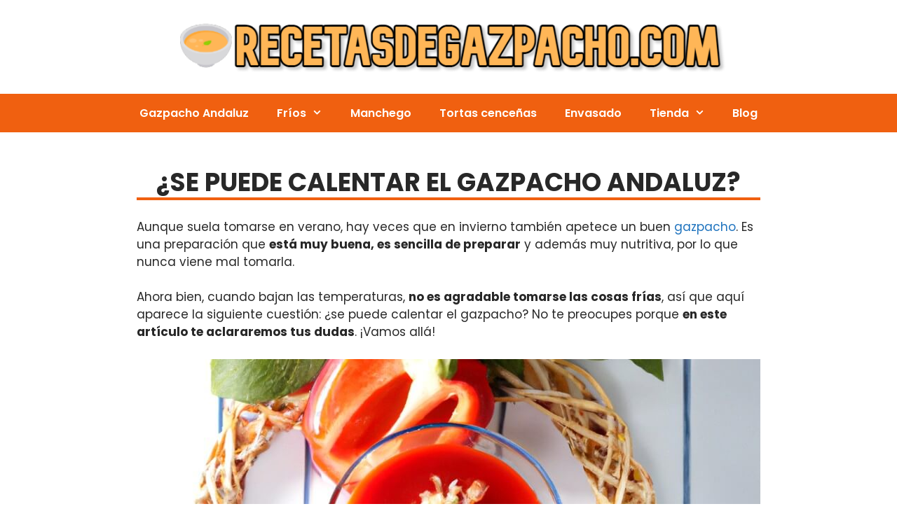

--- FILE ---
content_type: text/html; charset=UTF-8
request_url: https://recetasdegazpacho.com/blog/se-puede-calentar
body_size: 20195
content:
<!DOCTYPE html>
<html lang="es" prefix="og: https://ogp.me/ns#">
<head><meta charset="UTF-8"><script>if(navigator.userAgent.match(/MSIE|Internet Explorer/i)||navigator.userAgent.match(/Trident\/7\..*?rv:11/i)){var href=document.location.href;if(!href.match(/[?&]nowprocket/)){if(href.indexOf("?")==-1){if(href.indexOf("#")==-1){document.location.href=href+"?nowprocket=1"}else{document.location.href=href.replace("#","?nowprocket=1#")}}else{if(href.indexOf("#")==-1){document.location.href=href+"&nowprocket=1"}else{document.location.href=href.replace("#","&nowprocket=1#")}}}}</script><script>class RocketLazyLoadScripts{constructor(){this.triggerEvents=["keydown","mousedown","mousemove","touchmove","touchstart","touchend","wheel"],this.userEventHandler=this._triggerListener.bind(this),this.touchStartHandler=this._onTouchStart.bind(this),this.touchMoveHandler=this._onTouchMove.bind(this),this.touchEndHandler=this._onTouchEnd.bind(this),this.clickHandler=this._onClick.bind(this),this.interceptedClicks=[],window.addEventListener("pageshow",(e=>{this.persisted=e.persisted})),window.addEventListener("DOMContentLoaded",(()=>{this._preconnect3rdParties()})),this.delayedScripts={normal:[],async:[],defer:[]},this.allJQueries=[]}_addUserInteractionListener(e){document.hidden?e._triggerListener():(this.triggerEvents.forEach((t=>window.addEventListener(t,e.userEventHandler,{passive:!0}))),window.addEventListener("touchstart",e.touchStartHandler,{passive:!0}),window.addEventListener("mousedown",e.touchStartHandler),document.addEventListener("visibilitychange",e.userEventHandler))}_removeUserInteractionListener(){this.triggerEvents.forEach((e=>window.removeEventListener(e,this.userEventHandler,{passive:!0}))),document.removeEventListener("visibilitychange",this.userEventHandler)}_onTouchStart(e){"HTML"!==e.target.tagName&&(window.addEventListener("touchend",this.touchEndHandler),window.addEventListener("mouseup",this.touchEndHandler),window.addEventListener("touchmove",this.touchMoveHandler,{passive:!0}),window.addEventListener("mousemove",this.touchMoveHandler),e.target.addEventListener("click",this.clickHandler),this._renameDOMAttribute(e.target,"onclick","rocket-onclick"))}_onTouchMove(e){window.removeEventListener("touchend",this.touchEndHandler),window.removeEventListener("mouseup",this.touchEndHandler),window.removeEventListener("touchmove",this.touchMoveHandler,{passive:!0}),window.removeEventListener("mousemove",this.touchMoveHandler),e.target.removeEventListener("click",this.clickHandler),this._renameDOMAttribute(e.target,"rocket-onclick","onclick")}_onTouchEnd(e){window.removeEventListener("touchend",this.touchEndHandler),window.removeEventListener("mouseup",this.touchEndHandler),window.removeEventListener("touchmove",this.touchMoveHandler,{passive:!0}),window.removeEventListener("mousemove",this.touchMoveHandler)}_onClick(e){e.target.removeEventListener("click",this.clickHandler),this._renameDOMAttribute(e.target,"rocket-onclick","onclick"),this.interceptedClicks.push(e),e.preventDefault(),e.stopPropagation(),e.stopImmediatePropagation()}_replayClicks(){window.removeEventListener("touchstart",this.touchStartHandler,{passive:!0}),window.removeEventListener("mousedown",this.touchStartHandler),this.interceptedClicks.forEach((e=>{e.target.dispatchEvent(new MouseEvent("click",{view:e.view,bubbles:!0,cancelable:!0}))}))}_renameDOMAttribute(e,t,n){e.hasAttribute&&e.hasAttribute(t)&&(event.target.setAttribute(n,event.target.getAttribute(t)),event.target.removeAttribute(t))}_triggerListener(){this._removeUserInteractionListener(this),"loading"===document.readyState?document.addEventListener("DOMContentLoaded",this._loadEverythingNow.bind(this)):this._loadEverythingNow()}_preconnect3rdParties(){let e=[];document.querySelectorAll("script[type=rocketlazyloadscript]").forEach((t=>{if(t.hasAttribute("src")){const n=new URL(t.src).origin;n!==location.origin&&e.push({src:n,crossOrigin:t.crossOrigin||"module"===t.getAttribute("data-rocket-type")})}})),e=[...new Map(e.map((e=>[JSON.stringify(e),e]))).values()],this._batchInjectResourceHints(e,"preconnect")}async _loadEverythingNow(){this.lastBreath=Date.now(),this._delayEventListeners(),this._delayJQueryReady(this),this._handleDocumentWrite(),this._registerAllDelayedScripts(),this._preloadAllScripts(),await this._loadScriptsFromList(this.delayedScripts.normal),await this._loadScriptsFromList(this.delayedScripts.defer),await this._loadScriptsFromList(this.delayedScripts.async);try{await this._triggerDOMContentLoaded(),await this._triggerWindowLoad()}catch(e){}window.dispatchEvent(new Event("rocket-allScriptsLoaded")),this._replayClicks()}_registerAllDelayedScripts(){document.querySelectorAll("script[type=rocketlazyloadscript]").forEach((e=>{e.hasAttribute("src")?e.hasAttribute("async")&&!1!==e.async?this.delayedScripts.async.push(e):e.hasAttribute("defer")&&!1!==e.defer||"module"===e.getAttribute("data-rocket-type")?this.delayedScripts.defer.push(e):this.delayedScripts.normal.push(e):this.delayedScripts.normal.push(e)}))}async _transformScript(e){return await this._littleBreath(),new Promise((t=>{const n=document.createElement("script");[...e.attributes].forEach((e=>{let t=e.nodeName;"type"!==t&&("data-rocket-type"===t&&(t="type"),n.setAttribute(t,e.nodeValue))})),e.hasAttribute("src")?(n.addEventListener("load",t),n.addEventListener("error",t)):(n.text=e.text,t());try{e.parentNode.replaceChild(n,e)}catch(e){t()}}))}async _loadScriptsFromList(e){const t=e.shift();return t?(await this._transformScript(t),this._loadScriptsFromList(e)):Promise.resolve()}_preloadAllScripts(){this._batchInjectResourceHints([...this.delayedScripts.normal,...this.delayedScripts.defer,...this.delayedScripts.async],"preload")}_batchInjectResourceHints(e,t){var n=document.createDocumentFragment();e.forEach((e=>{if(e.src){const i=document.createElement("link");i.href=e.src,i.rel=t,"preconnect"!==t&&(i.as="script"),e.getAttribute&&"module"===e.getAttribute("data-rocket-type")&&(i.crossOrigin=!0),e.crossOrigin&&(i.crossOrigin=e.crossOrigin),n.appendChild(i)}})),document.head.appendChild(n)}_delayEventListeners(){let e={};function t(t,n){!function(t){function n(n){return e[t].eventsToRewrite.indexOf(n)>=0?"rocket-"+n:n}e[t]||(e[t]={originalFunctions:{add:t.addEventListener,remove:t.removeEventListener},eventsToRewrite:[]},t.addEventListener=function(){arguments[0]=n(arguments[0]),e[t].originalFunctions.add.apply(t,arguments)},t.removeEventListener=function(){arguments[0]=n(arguments[0]),e[t].originalFunctions.remove.apply(t,arguments)})}(t),e[t].eventsToRewrite.push(n)}function n(e,t){let n=e[t];Object.defineProperty(e,t,{get:()=>n||function(){},set(i){e["rocket"+t]=n=i}})}t(document,"DOMContentLoaded"),t(window,"DOMContentLoaded"),t(window,"load"),t(window,"pageshow"),t(document,"readystatechange"),n(document,"onreadystatechange"),n(window,"onload"),n(window,"onpageshow")}_delayJQueryReady(e){let t=window.jQuery;Object.defineProperty(window,"jQuery",{get:()=>t,set(n){if(n&&n.fn&&!e.allJQueries.includes(n)){n.fn.ready=n.fn.init.prototype.ready=function(t){e.domReadyFired?t.bind(document)(n):document.addEventListener("rocket-DOMContentLoaded",(()=>t.bind(document)(n)))};const t=n.fn.on;n.fn.on=n.fn.init.prototype.on=function(){if(this[0]===window){function e(e){return e.split(" ").map((e=>"load"===e||0===e.indexOf("load.")?"rocket-jquery-load":e)).join(" ")}"string"==typeof arguments[0]||arguments[0]instanceof String?arguments[0]=e(arguments[0]):"object"==typeof arguments[0]&&Object.keys(arguments[0]).forEach((t=>{delete Object.assign(arguments[0],{[e(t)]:arguments[0][t]})[t]}))}return t.apply(this,arguments),this},e.allJQueries.push(n)}t=n}})}async _triggerDOMContentLoaded(){this.domReadyFired=!0,await this._littleBreath(),document.dispatchEvent(new Event("rocket-DOMContentLoaded")),await this._littleBreath(),window.dispatchEvent(new Event("rocket-DOMContentLoaded")),await this._littleBreath(),document.dispatchEvent(new Event("rocket-readystatechange")),await this._littleBreath(),document.rocketonreadystatechange&&document.rocketonreadystatechange()}async _triggerWindowLoad(){await this._littleBreath(),window.dispatchEvent(new Event("rocket-load")),await this._littleBreath(),window.rocketonload&&window.rocketonload(),await this._littleBreath(),this.allJQueries.forEach((e=>e(window).trigger("rocket-jquery-load"))),await this._littleBreath();const e=new Event("rocket-pageshow");e.persisted=this.persisted,window.dispatchEvent(e),await this._littleBreath(),window.rocketonpageshow&&window.rocketonpageshow({persisted:this.persisted})}_handleDocumentWrite(){const e=new Map;document.write=document.writeln=function(t){const n=document.currentScript,i=document.createRange(),r=n.parentElement;let o=e.get(n);void 0===o&&(o=n.nextSibling,e.set(n,o));const s=document.createDocumentFragment();i.setStart(s,0),s.appendChild(i.createContextualFragment(t)),r.insertBefore(s,o)}}async _littleBreath(){Date.now()-this.lastBreath>45&&(await this._requestAnimFrame(),this.lastBreath=Date.now())}async _requestAnimFrame(){return document.hidden?new Promise((e=>setTimeout(e))):new Promise((e=>requestAnimationFrame(e)))}static run(){const e=new RocketLazyLoadScripts;e._addUserInteractionListener(e)}}RocketLazyLoadScripts.run();</script>
	
	<meta name="viewport" content="width=device-width, initial-scale=1">
<!-- Optimización para motores de búsqueda de Rank Math -  https://rankmath.com/ -->
<title>▷ ¿Se Puede Calentar el Gazpacho? | Guía【2026】</title><link rel="preload" as="style" href="https://fonts.googleapis.com/css?family=Poppins%3A300%2Cregular%2C500%2C600%2C700%7COswald&#038;display=swap" /><link rel="stylesheet" href="https://fonts.googleapis.com/css?family=Poppins%3A300%2Cregular%2C500%2C600%2C700%7COswald&#038;display=swap" media="print" onload="this.media='all'" /><noscript><link rel="stylesheet" href="https://fonts.googleapis.com/css?family=Poppins%3A300%2Cregular%2C500%2C600%2C700%7COswald&#038;display=swap" /></noscript><link rel="stylesheet" href="https://recetasdegazpacho.com/wp-content/cache/min/1/6863f77a228de0202428c49f19272dd4.css" media="all" data-minify="1" />
<meta name="description" content="¿No sabes si el gazpacho se puede calentar en el microondas? ✅ Aquí te mostramos todo lo que DEBES Saber. ➤ ➤ ¡Entra ya!"/>
<meta name="robots" content="follow, index, max-snippet:-1, max-video-preview:-1, max-image-preview:large"/>
<link rel="canonical" href="https://recetasdegazpacho.com/blog/se-puede-calentar" />
<meta property="og:locale" content="es_ES" />
<meta property="og:type" content="article" />
<meta property="og:title" content="▷ ¿Se Puede Calentar el Gazpacho? | Guía【2026】" />
<meta property="og:description" content="¿No sabes si el gazpacho se puede calentar en el microondas? ✅ Aquí te mostramos todo lo que DEBES Saber. ➤ ➤ ¡Entra ya!" />
<meta property="og:url" content="https://recetasdegazpacho.com/blog/se-puede-calentar" />
<meta property="og:site_name" content="Recetasdegazpacho.com" />
<meta property="article:section" content="blog" />
<meta property="og:updated_time" content="2022-12-02T17:35:49+01:00" />
<meta property="og:image" content="https://recetasdegazpacho.com/wp-content/uploads/2022/12/El-gazpacho-se-puede-calentar.jpg" />
<meta property="og:image:secure_url" content="https://recetasdegazpacho.com/wp-content/uploads/2022/12/El-gazpacho-se-puede-calentar.jpg" />
<meta property="og:image:width" content="890" />
<meta property="og:image:height" content="508" />
<meta property="og:image:alt" content="El gazpacho se puede calentar" />
<meta property="og:image:type" content="image/jpeg" />
<meta name="twitter:card" content="summary_large_image" />
<meta name="twitter:title" content="▷ ¿Se Puede Calentar el Gazpacho? | Guía【2026】" />
<meta name="twitter:description" content="¿No sabes si el gazpacho se puede calentar en el microondas? ✅ Aquí te mostramos todo lo que DEBES Saber. ➤ ➤ ¡Entra ya!" />
<meta name="twitter:site" content="@dehamsters" />
<meta name="twitter:creator" content="@dehamsters" />
<meta name="twitter:image" content="https://recetasdegazpacho.com/wp-content/uploads/2022/12/El-gazpacho-se-puede-calentar.jpg" />
<meta name="twitter:label1" content="Escrito por" />
<meta name="twitter:data1" content="admin" />
<meta name="twitter:label2" content="Tiempo de lectura" />
<meta name="twitter:data2" content="2 minutos" />
<!-- /Plugin Rank Math WordPress SEO -->

<link rel='dns-prefetch' href='//www.googletagmanager.com' />
<link rel='dns-prefetch' href='//pagead2.googlesyndication.com' />
<link href='https://fonts.gstatic.com' crossorigin rel='preconnect' />
<link href='https://fonts.googleapis.com' crossorigin rel='preconnect' />
<link rel="alternate" type="application/rss+xml" title="Recetasdegazpacho.com &raquo; Feed" href="https://recetasdegazpacho.com/feed" />
<link rel="alternate" type="application/rss+xml" title="Recetasdegazpacho.com &raquo; Feed de los comentarios" href="https://recetasdegazpacho.com/comments/feed" />
<style>
img.wp-smiley,
img.emoji {
	display: inline !important;
	border: none !important;
	box-shadow: none !important;
	height: 1em !important;
	width: 1em !important;
	margin: 0 0.07em !important;
	vertical-align: -0.1em !important;
	background: none !important;
	padding: 0 !important;
}
</style>
	




<style id='global-styles-inline-css'>
body{--wp--preset--color--black: #000000;--wp--preset--color--cyan-bluish-gray: #abb8c3;--wp--preset--color--white: #ffffff;--wp--preset--color--pale-pink: #f78da7;--wp--preset--color--vivid-red: #cf2e2e;--wp--preset--color--luminous-vivid-orange: #ff6900;--wp--preset--color--luminous-vivid-amber: #fcb900;--wp--preset--color--light-green-cyan: #7bdcb5;--wp--preset--color--vivid-green-cyan: #00d084;--wp--preset--color--pale-cyan-blue: #8ed1fc;--wp--preset--color--vivid-cyan-blue: #0693e3;--wp--preset--color--vivid-purple: #9b51e0;--wp--preset--color--contrast: var(--contrast);--wp--preset--color--contrast-2: var(--contrast-2);--wp--preset--color--contrast-3: var(--contrast-3);--wp--preset--color--base: var(--base);--wp--preset--color--base-2: var(--base-2);--wp--preset--color--base-3: var(--base-3);--wp--preset--color--accent: var(--accent);--wp--preset--gradient--vivid-cyan-blue-to-vivid-purple: linear-gradient(135deg,rgba(6,147,227,1) 0%,rgb(155,81,224) 100%);--wp--preset--gradient--light-green-cyan-to-vivid-green-cyan: linear-gradient(135deg,rgb(122,220,180) 0%,rgb(0,208,130) 100%);--wp--preset--gradient--luminous-vivid-amber-to-luminous-vivid-orange: linear-gradient(135deg,rgba(252,185,0,1) 0%,rgba(255,105,0,1) 100%);--wp--preset--gradient--luminous-vivid-orange-to-vivid-red: linear-gradient(135deg,rgba(255,105,0,1) 0%,rgb(207,46,46) 100%);--wp--preset--gradient--very-light-gray-to-cyan-bluish-gray: linear-gradient(135deg,rgb(238,238,238) 0%,rgb(169,184,195) 100%);--wp--preset--gradient--cool-to-warm-spectrum: linear-gradient(135deg,rgb(74,234,220) 0%,rgb(151,120,209) 20%,rgb(207,42,186) 40%,rgb(238,44,130) 60%,rgb(251,105,98) 80%,rgb(254,248,76) 100%);--wp--preset--gradient--blush-light-purple: linear-gradient(135deg,rgb(255,206,236) 0%,rgb(152,150,240) 100%);--wp--preset--gradient--blush-bordeaux: linear-gradient(135deg,rgb(254,205,165) 0%,rgb(254,45,45) 50%,rgb(107,0,62) 100%);--wp--preset--gradient--luminous-dusk: linear-gradient(135deg,rgb(255,203,112) 0%,rgb(199,81,192) 50%,rgb(65,88,208) 100%);--wp--preset--gradient--pale-ocean: linear-gradient(135deg,rgb(255,245,203) 0%,rgb(182,227,212) 50%,rgb(51,167,181) 100%);--wp--preset--gradient--electric-grass: linear-gradient(135deg,rgb(202,248,128) 0%,rgb(113,206,126) 100%);--wp--preset--gradient--midnight: linear-gradient(135deg,rgb(2,3,129) 0%,rgb(40,116,252) 100%);--wp--preset--duotone--dark-grayscale: url('#wp-duotone-dark-grayscale');--wp--preset--duotone--grayscale: url('#wp-duotone-grayscale');--wp--preset--duotone--purple-yellow: url('#wp-duotone-purple-yellow');--wp--preset--duotone--blue-red: url('#wp-duotone-blue-red');--wp--preset--duotone--midnight: url('#wp-duotone-midnight');--wp--preset--duotone--magenta-yellow: url('#wp-duotone-magenta-yellow');--wp--preset--duotone--purple-green: url('#wp-duotone-purple-green');--wp--preset--duotone--blue-orange: url('#wp-duotone-blue-orange');--wp--preset--font-size--small: 13px;--wp--preset--font-size--medium: 20px;--wp--preset--font-size--large: 36px;--wp--preset--font-size--x-large: 42px;--wp--preset--spacing--20: 0.44rem;--wp--preset--spacing--30: 0.67rem;--wp--preset--spacing--40: 1rem;--wp--preset--spacing--50: 1.5rem;--wp--preset--spacing--60: 2.25rem;--wp--preset--spacing--70: 3.38rem;--wp--preset--spacing--80: 5.06rem;}:where(.is-layout-flex){gap: 0.5em;}body .is-layout-flow > .alignleft{float: left;margin-inline-start: 0;margin-inline-end: 2em;}body .is-layout-flow > .alignright{float: right;margin-inline-start: 2em;margin-inline-end: 0;}body .is-layout-flow > .aligncenter{margin-left: auto !important;margin-right: auto !important;}body .is-layout-constrained > .alignleft{float: left;margin-inline-start: 0;margin-inline-end: 2em;}body .is-layout-constrained > .alignright{float: right;margin-inline-start: 2em;margin-inline-end: 0;}body .is-layout-constrained > .aligncenter{margin-left: auto !important;margin-right: auto !important;}body .is-layout-constrained > :where(:not(.alignleft):not(.alignright):not(.alignfull)){max-width: var(--wp--style--global--content-size);margin-left: auto !important;margin-right: auto !important;}body .is-layout-constrained > .alignwide{max-width: var(--wp--style--global--wide-size);}body .is-layout-flex{display: flex;}body .is-layout-flex{flex-wrap: wrap;align-items: center;}body .is-layout-flex > *{margin: 0;}:where(.wp-block-columns.is-layout-flex){gap: 2em;}.has-black-color{color: var(--wp--preset--color--black) !important;}.has-cyan-bluish-gray-color{color: var(--wp--preset--color--cyan-bluish-gray) !important;}.has-white-color{color: var(--wp--preset--color--white) !important;}.has-pale-pink-color{color: var(--wp--preset--color--pale-pink) !important;}.has-vivid-red-color{color: var(--wp--preset--color--vivid-red) !important;}.has-luminous-vivid-orange-color{color: var(--wp--preset--color--luminous-vivid-orange) !important;}.has-luminous-vivid-amber-color{color: var(--wp--preset--color--luminous-vivid-amber) !important;}.has-light-green-cyan-color{color: var(--wp--preset--color--light-green-cyan) !important;}.has-vivid-green-cyan-color{color: var(--wp--preset--color--vivid-green-cyan) !important;}.has-pale-cyan-blue-color{color: var(--wp--preset--color--pale-cyan-blue) !important;}.has-vivid-cyan-blue-color{color: var(--wp--preset--color--vivid-cyan-blue) !important;}.has-vivid-purple-color{color: var(--wp--preset--color--vivid-purple) !important;}.has-black-background-color{background-color: var(--wp--preset--color--black) !important;}.has-cyan-bluish-gray-background-color{background-color: var(--wp--preset--color--cyan-bluish-gray) !important;}.has-white-background-color{background-color: var(--wp--preset--color--white) !important;}.has-pale-pink-background-color{background-color: var(--wp--preset--color--pale-pink) !important;}.has-vivid-red-background-color{background-color: var(--wp--preset--color--vivid-red) !important;}.has-luminous-vivid-orange-background-color{background-color: var(--wp--preset--color--luminous-vivid-orange) !important;}.has-luminous-vivid-amber-background-color{background-color: var(--wp--preset--color--luminous-vivid-amber) !important;}.has-light-green-cyan-background-color{background-color: var(--wp--preset--color--light-green-cyan) !important;}.has-vivid-green-cyan-background-color{background-color: var(--wp--preset--color--vivid-green-cyan) !important;}.has-pale-cyan-blue-background-color{background-color: var(--wp--preset--color--pale-cyan-blue) !important;}.has-vivid-cyan-blue-background-color{background-color: var(--wp--preset--color--vivid-cyan-blue) !important;}.has-vivid-purple-background-color{background-color: var(--wp--preset--color--vivid-purple) !important;}.has-black-border-color{border-color: var(--wp--preset--color--black) !important;}.has-cyan-bluish-gray-border-color{border-color: var(--wp--preset--color--cyan-bluish-gray) !important;}.has-white-border-color{border-color: var(--wp--preset--color--white) !important;}.has-pale-pink-border-color{border-color: var(--wp--preset--color--pale-pink) !important;}.has-vivid-red-border-color{border-color: var(--wp--preset--color--vivid-red) !important;}.has-luminous-vivid-orange-border-color{border-color: var(--wp--preset--color--luminous-vivid-orange) !important;}.has-luminous-vivid-amber-border-color{border-color: var(--wp--preset--color--luminous-vivid-amber) !important;}.has-light-green-cyan-border-color{border-color: var(--wp--preset--color--light-green-cyan) !important;}.has-vivid-green-cyan-border-color{border-color: var(--wp--preset--color--vivid-green-cyan) !important;}.has-pale-cyan-blue-border-color{border-color: var(--wp--preset--color--pale-cyan-blue) !important;}.has-vivid-cyan-blue-border-color{border-color: var(--wp--preset--color--vivid-cyan-blue) !important;}.has-vivid-purple-border-color{border-color: var(--wp--preset--color--vivid-purple) !important;}.has-vivid-cyan-blue-to-vivid-purple-gradient-background{background: var(--wp--preset--gradient--vivid-cyan-blue-to-vivid-purple) !important;}.has-light-green-cyan-to-vivid-green-cyan-gradient-background{background: var(--wp--preset--gradient--light-green-cyan-to-vivid-green-cyan) !important;}.has-luminous-vivid-amber-to-luminous-vivid-orange-gradient-background{background: var(--wp--preset--gradient--luminous-vivid-amber-to-luminous-vivid-orange) !important;}.has-luminous-vivid-orange-to-vivid-red-gradient-background{background: var(--wp--preset--gradient--luminous-vivid-orange-to-vivid-red) !important;}.has-very-light-gray-to-cyan-bluish-gray-gradient-background{background: var(--wp--preset--gradient--very-light-gray-to-cyan-bluish-gray) !important;}.has-cool-to-warm-spectrum-gradient-background{background: var(--wp--preset--gradient--cool-to-warm-spectrum) !important;}.has-blush-light-purple-gradient-background{background: var(--wp--preset--gradient--blush-light-purple) !important;}.has-blush-bordeaux-gradient-background{background: var(--wp--preset--gradient--blush-bordeaux) !important;}.has-luminous-dusk-gradient-background{background: var(--wp--preset--gradient--luminous-dusk) !important;}.has-pale-ocean-gradient-background{background: var(--wp--preset--gradient--pale-ocean) !important;}.has-electric-grass-gradient-background{background: var(--wp--preset--gradient--electric-grass) !important;}.has-midnight-gradient-background{background: var(--wp--preset--gradient--midnight) !important;}.has-small-font-size{font-size: var(--wp--preset--font-size--small) !important;}.has-medium-font-size{font-size: var(--wp--preset--font-size--medium) !important;}.has-large-font-size{font-size: var(--wp--preset--font-size--large) !important;}.has-x-large-font-size{font-size: var(--wp--preset--font-size--x-large) !important;}
.wp-block-navigation a:where(:not(.wp-element-button)){color: inherit;}
:where(.wp-block-columns.is-layout-flex){gap: 2em;}
.wp-block-pullquote{font-size: 1.5em;line-height: 1.6;}
</style>




<style id='generate-style-inline-css'>
.no-featured-image-padding .featured-image {margin-left:-40px;margin-right:-40px;}.post-image-above-header .no-featured-image-padding .inside-article .featured-image {margin-top:-40px;}@media (max-width:768px){.no-featured-image-padding .featured-image {margin-left:-30px;margin-right:-30px;}.post-image-above-header .no-featured-image-padding .inside-article .featured-image {margin-top:-30px;}}
body{background-color:#ffffff;color:#282828;}a{color:#1e73be;}a:hover, a:focus, a:active{color:#1e73be;}body .grid-container{max-width:890px;}.wp-block-group__inner-container{max-width:890px;margin-left:auto;margin-right:auto;}.site-header .header-image{width:800px;}.generate-back-to-top{font-size:20px;border-radius:3px;position:fixed;bottom:30px;right:30px;line-height:40px;width:40px;text-align:center;z-index:10;transition:opacity 300ms ease-in-out;opacity:0.1;transform:translateY(1000px);}.generate-back-to-top__show{opacity:1;transform:translateY(0);}:root{--contrast:#222222;--contrast-2:#575760;--contrast-3:#b2b2be;--base:#f0f0f0;--base-2:#f7f8f9;--base-3:#ffffff;--accent:#1e73be;}:root .has-contrast-color{color:var(--contrast);}:root .has-contrast-background-color{background-color:var(--contrast);}:root .has-contrast-2-color{color:var(--contrast-2);}:root .has-contrast-2-background-color{background-color:var(--contrast-2);}:root .has-contrast-3-color{color:var(--contrast-3);}:root .has-contrast-3-background-color{background-color:var(--contrast-3);}:root .has-base-color{color:var(--base);}:root .has-base-background-color{background-color:var(--base);}:root .has-base-2-color{color:var(--base-2);}:root .has-base-2-background-color{background-color:var(--base-2);}:root .has-base-3-color{color:var(--base-3);}:root .has-base-3-background-color{background-color:var(--base-3);}:root .has-accent-color{color:var(--accent);}:root .has-accent-background-color{background-color:var(--accent);}body, button, input, select, textarea{font-family:"Poppins", sans-serif;}body{line-height:1.5;}.entry-content > [class*="wp-block-"]:not(:last-child):not(.wp-block-heading){margin-bottom:1.5em;}.main-title{font-size:45px;}.main-navigation a, .menu-toggle{font-family:"Poppins", sans-serif;font-weight:600;font-size:16px;}.main-navigation .main-nav ul ul li a{font-size:15px;}.sidebar .widget, .footer-widgets .widget{font-size:17px;}h1{font-family:"Poppins", sans-serif;font-weight:bold;font-size:36px;}h2{font-family:"Poppins", sans-serif;font-weight:600;font-size:30px;}h3{font-family:"Poppins", sans-serif;font-weight:600;font-size:21px;}h4{font-family:"Poppins", sans-serif;font-weight:700;font-size:19px;}h5{font-size:inherit;}.site-info{font-family:"Poppins", sans-serif;font-weight:500;font-size:14px;}@media (max-width:768px){.main-title{font-size:30px;}h1{font-size:24px;}h2{font-size:23px;}}.top-bar{background-color:#636363;color:#ffffff;}.top-bar a{color:#ffffff;}.top-bar a:hover{color:#303030;}.site-header{background-color:#ffffff;color:#3a3a3a;}.site-header a{color:#3a3a3a;}.main-title a,.main-title a:hover{color:#222222;}.site-description{color:#757575;}.main-navigation,.main-navigation ul ul{background-color:#f06010;}.main-navigation .main-nav ul li a, .main-navigation .menu-toggle, .main-navigation .menu-bar-items{color:#ffffff;}.main-navigation .main-nav ul li:not([class*="current-menu-"]):hover > a, .main-navigation .main-nav ul li:not([class*="current-menu-"]):focus > a, .main-navigation .main-nav ul li.sfHover:not([class*="current-menu-"]) > a, .main-navigation .menu-bar-item:hover > a, .main-navigation .menu-bar-item.sfHover > a{color:#ffffff;background-color:#ef7d40;}button.menu-toggle:hover,button.menu-toggle:focus,.main-navigation .mobile-bar-items a,.main-navigation .mobile-bar-items a:hover,.main-navigation .mobile-bar-items a:focus{color:#ffffff;}.main-navigation .main-nav ul li[class*="current-menu-"] > a{color:#ffffff;background-color:#f06010;}.navigation-search input[type="search"],.navigation-search input[type="search"]:active, .navigation-search input[type="search"]:focus, .main-navigation .main-nav ul li.search-item.active > a, .main-navigation .menu-bar-items .search-item.active > a{color:#ffffff;background-color:#ef7d40;}.main-navigation ul ul{background-color:#ef7d40;}.main-navigation .main-nav ul ul li a{color:#ffffff;}.main-navigation .main-nav ul ul li:not([class*="current-menu-"]):hover > a,.main-navigation .main-nav ul ul li:not([class*="current-menu-"]):focus > a, .main-navigation .main-nav ul ul li.sfHover:not([class*="current-menu-"]) > a{color:#ffffff;background-color:#ef7d40;}.main-navigation .main-nav ul ul li[class*="current-menu-"] > a{color:#ffffff;background-color:#ef7d40;}.separate-containers .inside-article, .separate-containers .comments-area, .separate-containers .page-header, .one-container .container, .separate-containers .paging-navigation, .inside-page-header{background-color:#ffffff;}.entry-meta{color:#595959;}.entry-meta a{color:#595959;}.entry-meta a:hover{color:#1e73be;}.sidebar .widget{background-color:#ffffff;}.sidebar .widget .widget-title{color:#000000;}.footer-widgets{background-color:#ffffff;}.footer-widgets .widget-title{color:#000000;}.site-info{color:#ffffff;background-color:#F06010;}.site-info a{color:#ffffff;}.site-info a:hover{color:#606060;}.footer-bar .widget_nav_menu .current-menu-item a{color:#606060;}input[type="text"],input[type="email"],input[type="url"],input[type="password"],input[type="search"],input[type="tel"],input[type="number"],textarea,select{color:#666666;background-color:#fafafa;border-color:#cccccc;}input[type="text"]:focus,input[type="email"]:focus,input[type="url"]:focus,input[type="password"]:focus,input[type="search"]:focus,input[type="tel"]:focus,input[type="number"]:focus,textarea:focus,select:focus{color:#666666;background-color:#ffffff;border-color:#bfbfbf;}button,html input[type="button"],input[type="reset"],input[type="submit"],a.button,a.wp-block-button__link:not(.has-background){color:#ffffff;background-color:#666666;}button:hover,html input[type="button"]:hover,input[type="reset"]:hover,input[type="submit"]:hover,a.button:hover,button:focus,html input[type="button"]:focus,input[type="reset"]:focus,input[type="submit"]:focus,a.button:focus,a.wp-block-button__link:not(.has-background):active,a.wp-block-button__link:not(.has-background):focus,a.wp-block-button__link:not(.has-background):hover{color:#ffffff;background-color:#3f3f3f;}a.generate-back-to-top{background-color:rgba( 0,0,0,0.4 );color:#ffffff;}a.generate-back-to-top:hover,a.generate-back-to-top:focus{background-color:rgba( 0,0,0,0.6 );color:#ffffff;}:root{--gp-search-modal-bg-color:var(--base-3);--gp-search-modal-text-color:var(--contrast);--gp-search-modal-overlay-bg-color:rgba(0,0,0,0.2);}@media (max-width: 768px){.main-navigation .menu-bar-item:hover > a, .main-navigation .menu-bar-item.sfHover > a{background:none;color:#ffffff;}}.inside-top-bar{padding:10px;}.inside-header{padding:15px 40px 15px 40px;}.site-main .wp-block-group__inner-container{padding:40px;}.entry-content .alignwide, body:not(.no-sidebar) .entry-content .alignfull{margin-left:-40px;width:calc(100% + 80px);max-width:calc(100% + 80px);}.container.grid-container{max-width:970px;}.separate-containers .widget, .separate-containers .site-main > *, .separate-containers .page-header, .widget-area .main-navigation{margin-bottom:10px;}.separate-containers .site-main{margin:10px;}.both-right.separate-containers .inside-left-sidebar{margin-right:5px;}.both-right.separate-containers .inside-right-sidebar{margin-left:5px;}.both-left.separate-containers .inside-left-sidebar{margin-right:5px;}.both-left.separate-containers .inside-right-sidebar{margin-left:5px;}.separate-containers .page-header-image, .separate-containers .page-header-contained, .separate-containers .page-header-image-single, .separate-containers .page-header-content-single{margin-top:10px;}.separate-containers .inside-right-sidebar, .separate-containers .inside-left-sidebar{margin-top:10px;margin-bottom:10px;}.main-navigation .main-nav ul li a,.menu-toggle,.main-navigation .mobile-bar-items a{line-height:55px;}.navigation-search input[type="search"]{height:55px;}.rtl .menu-item-has-children .dropdown-menu-toggle{padding-left:20px;}.rtl .main-navigation .main-nav ul li.menu-item-has-children > a{padding-right:20px;}.footer-widgets{padding:15px 40px 15px 40px;}.site-info{padding:20px;}@media (max-width:768px){.separate-containers .inside-article, .separate-containers .comments-area, .separate-containers .page-header, .separate-containers .paging-navigation, .one-container .site-content, .inside-page-header{padding:30px;}.site-main .wp-block-group__inner-container{padding:30px;}.inside-header{padding-top:5px;padding-right:5px;padding-bottom:5px;padding-left:5px;}.site-info{padding-right:10px;padding-left:10px;}.entry-content .alignwide, body:not(.no-sidebar) .entry-content .alignfull{margin-left:-30px;width:calc(100% + 60px);max-width:calc(100% + 60px);}}.one-container .sidebar .widget{padding:0px;}@media (max-width: 768px){.main-navigation .menu-toggle,.main-navigation .mobile-bar-items,.sidebar-nav-mobile:not(#sticky-placeholder){display:block;}.main-navigation ul,.gen-sidebar-nav{display:none;}[class*="nav-float-"] .site-header .inside-header > *{float:none;clear:both;}}
.main-navigation .main-nav ul li a,.menu-toggle,.main-navigation .mobile-bar-items a{transition: line-height 300ms ease}.main-navigation.toggled .main-nav > ul{background-color: #f06010}
@media (max-width: 768px){.main-navigation .main-nav ul li a,.main-navigation .menu-toggle,.main-navigation .mobile-bar-items a,.main-navigation .menu-bar-item > a{line-height:55px;}.main-navigation .site-logo.navigation-logo img, .mobile-header-navigation .site-logo.mobile-header-logo img, .navigation-search input[type="search"]{height:55px;}}.post-image:not(:first-child), .page-content:not(:first-child), .entry-content:not(:first-child), .entry-summary:not(:first-child), footer.entry-meta{margin-top:1.5em;}.post-image-above-header .inside-article div.featured-image, .post-image-above-header .inside-article div.post-image{margin-bottom:1.5em;}@media (max-width: 1024px),(min-width:1025px){.main-navigation.sticky-navigation-transition .main-nav > ul > li > a,.sticky-navigation-transition .menu-toggle,.main-navigation.sticky-navigation-transition .mobile-bar-items a, .sticky-navigation-transition .navigation-branding .main-title{line-height:50px;}.main-navigation.sticky-navigation-transition .site-logo img, .main-navigation.sticky-navigation-transition .navigation-search input[type="search"], .main-navigation.sticky-navigation-transition .navigation-branding img{height:50px;}}
</style>





<style id='rocket-lazyload-inline-css'>
.rll-youtube-player{position:relative;padding-bottom:56.23%;height:0;overflow:hidden;max-width:100%;}.rll-youtube-player:focus-within{outline: 2px solid currentColor;outline-offset: 5px;}.rll-youtube-player iframe{position:absolute;top:0;left:0;width:100%;height:100%;z-index:100;background:0 0}.rll-youtube-player img{bottom:0;display:block;left:0;margin:auto;max-width:100%;width:100%;position:absolute;right:0;top:0;border:none;height:auto;-webkit-transition:.4s all;-moz-transition:.4s all;transition:.4s all}.rll-youtube-player img:hover{-webkit-filter:brightness(75%)}.rll-youtube-player .play{height:100%;width:100%;left:0;top:0;position:absolute;background:url(https://recetasdegazpacho.com/wp-content/plugins/wp-rocket/assets/img/youtube.png) no-repeat center;background-color: transparent !important;cursor:pointer;border:none;}.wp-embed-responsive .wp-has-aspect-ratio .rll-youtube-player{position:absolute;padding-bottom:0;width:100%;height:100%;top:0;bottom:0;left:0;right:0}
</style>
<script type="rocketlazyloadscript" src='https://recetasdegazpacho.com/wp-includes/js/jquery/jquery.min.js?ver=3.6.1' id='jquery-core-js' defer></script>
<script type="rocketlazyloadscript" src='https://recetasdegazpacho.com/wp-includes/js/jquery/jquery-migrate.min.js?ver=3.3.2' id='jquery-migrate-js' defer></script>

<!-- Fragmento de código de Google Analytics añadido por Site Kit -->
<script type="rocketlazyloadscript" src='https://www.googletagmanager.com/gtag/js?id=UA-153147952-10' id='google_gtagjs-js' async></script>
<script type="rocketlazyloadscript" id='google_gtagjs-js-after'>
window.dataLayer = window.dataLayer || [];function gtag(){dataLayer.push(arguments);}
gtag('set', 'linker', {"domains":["recetasdegazpacho.com"]} );
gtag("js", new Date());
gtag("set", "developer_id.dZTNiMT", true);
gtag("config", "UA-153147952-10", {"anonymize_ip":true});
gtag("config", "G-DKJ0ZPYR1B");
</script>

<!-- Final del fragmento de código de Google Analytics añadido por Site Kit -->
<link rel="https://api.w.org/" href="https://recetasdegazpacho.com/wp-json/" /><link rel="alternate" type="application/json" href="https://recetasdegazpacho.com/wp-json/wp/v2/posts/1641" /><link rel="EditURI" type="application/rsd+xml" title="RSD" href="https://recetasdegazpacho.com/xmlrpc.php?rsd" />
<link rel="alternate" type="application/json+oembed" href="https://recetasdegazpacho.com/wp-json/oembed/1.0/embed?url=https%3A%2F%2Frecetasdegazpacho.com%2Fblog%2Fse-puede-calentar" />
<link rel="alternate" type="text/xml+oembed" href="https://recetasdegazpacho.com/wp-json/oembed/1.0/embed?url=https%3A%2F%2Frecetasdegazpacho.com%2Fblog%2Fse-puede-calentar&#038;format=xml" />
<style type="text/css">.aawp .aawp-tb__row--highlight{background-color:#256aaf;}.aawp .aawp-tb__row--highlight{color:#256aaf;}.aawp .aawp-tb__row--highlight a{color:#256aaf;}</style><meta name="generator" content="Site Kit by Google 1.116.0" /><!-- site-navigation-element Schema optimized by Schema Pro --><script type="application/ld+json">{"@context":"https:\/\/schema.org","@graph":[{"@context":"https:\/\/schema.org","@type":"SiteNavigationElement","id":"site-navigation","name":"Gazpacho Andaluz","url":"https:\/\/recetasdegazpacho.com\/"},{"@context":"https:\/\/schema.org","@type":"SiteNavigationElement","id":"site-navigation","name":"Fr\u00edos","url":"#"},{"@context":"https:\/\/schema.org","@type":"SiteNavigationElement","id":"site-navigation","name":"Gazpacho con Thermomix","url":"https:\/\/recetasdegazpacho.com\/thermomix"},{"@context":"https:\/\/schema.org","@type":"SiteNavigationElement","id":"site-navigation","name":"Gazpacho de sand\u00eda","url":"https:\/\/recetasdegazpacho.com\/de-sandia"},{"@context":"https:\/\/schema.org","@type":"SiteNavigationElement","id":"site-navigation","name":"Gazpacho de mel\u00f3n","url":"https:\/\/recetasdegazpacho.com\/de-melon"},{"@context":"https:\/\/schema.org","@type":"SiteNavigationElement","id":"site-navigation","name":"Gazpacho de remolacha","url":"https:\/\/recetasdegazpacho.com\/de-remolacha"},{"@context":"https:\/\/schema.org","@type":"SiteNavigationElement","id":"site-navigation","name":"Gazpacho Extreme\u00f1o","url":"https:\/\/recetasdegazpacho.com\/extremeno"},{"@context":"https:\/\/schema.org","@type":"SiteNavigationElement","id":"site-navigation","name":"Gazpacho de cerezas","url":"https:\/\/recetasdegazpacho.com\/de-cerezas"},{"@context":"https:\/\/schema.org","@type":"SiteNavigationElement","id":"site-navigation","name":"Gazpacho de fresas","url":"https:\/\/recetasdegazpacho.com\/de-fresas"},{"@context":"https:\/\/schema.org","@type":"SiteNavigationElement","id":"site-navigation","name":"Gazpacho de pepino","url":"https:\/\/recetasdegazpacho.com\/de-pepino"},{"@context":"https:\/\/schema.org","@type":"SiteNavigationElement","id":"site-navigation","name":"Gazpacho con Monsieur Cuisine Plus","url":"https:\/\/recetasdegazpacho.com\/monsiuer-cuisine-plus"},{"@context":"https:\/\/schema.org","@type":"SiteNavigationElement","id":"site-navigation","name":"Gazpacho sin pan","url":"https:\/\/recetasdegazpacho.com\/sin-pan"},{"@context":"https:\/\/schema.org","@type":"SiteNavigationElement","id":"site-navigation","name":"Manchego","url":"https:\/\/recetasdegazpacho.com\/manchego"},{"@context":"https:\/\/schema.org","@type":"SiteNavigationElement","id":"site-navigation","name":"Tortas cence\u00f1as","url":"https:\/\/recetasdegazpacho.com\/tortas-cencenas"},{"@context":"https:\/\/schema.org","@type":"SiteNavigationElement","id":"site-navigation","name":"Envasado","url":"https:\/\/recetasdegazpacho.com\/envasado"},{"@context":"https:\/\/schema.org","@type":"SiteNavigationElement","id":"site-navigation","name":"Tienda","url":"#"},{"@context":"https:\/\/schema.org","@type":"SiteNavigationElement","id":"site-navigation","name":"Batidoras","url":"https:\/\/recetasdegazpacho.com\/batidoras"},{"@context":"https:\/\/schema.org","@type":"SiteNavigationElement","id":"site-navigation","name":"Licuadoras","url":"https:\/\/recetasdegazpacho.com\/licuadoras"},{"@context":"https:\/\/schema.org","@type":"SiteNavigationElement","id":"site-navigation","name":"Robots de cocina","url":"https:\/\/recetasdegazpacho.com\/robots-cocina"},{"@context":"https:\/\/schema.org","@type":"SiteNavigationElement","id":"site-navigation","name":"Gazpacheras","url":"https:\/\/recetasdegazpacho.com\/gazpacheras"},{"@context":"https:\/\/schema.org","@type":"SiteNavigationElement","id":"site-navigation","name":"Especias para gazpacho manchego","url":"https:\/\/recetasdegazpacho.com\/especias"},{"@context":"https:\/\/schema.org","@type":"SiteNavigationElement","id":"site-navigation","name":"Blog","url":"https:\/\/recetasdegazpacho.com\/blog"}]}</script><!-- / site-navigation-element Schema optimized by Schema Pro --><!-- sitelink-search-box Schema optimized by Schema Pro --><script type="application/ld+json">{"@context":"https:\/\/schema.org","@type":"WebSite","name":"Recetasdegazpacho.com","url":"https:\/\/recetasdegazpacho.com","potentialAction":[{"@type":"SearchAction","target":"https:\/\/recetasdegazpacho.com\/?s={search_term_string}","query-input":"required name=search_term_string"}]}</script><!-- / sitelink-search-box Schema optimized by Schema Pro --><!-- breadcrumb Schema optimized by Schema Pro --><script type="application/ld+json">{"@context":"https:\/\/schema.org","@type":"BreadcrumbList","itemListElement":[{"@type":"ListItem","position":1,"item":{"@id":"https:\/\/recetasdegazpacho.com\/","name":"Home"}},{"@type":"ListItem","position":2,"item":{"@id":"https:\/\/recetasdegazpacho.com\/blog\/se-puede-calentar","name":"\u00bfSe puede calentar el gazpacho andaluz?"}}]}</script><!-- / breadcrumb Schema optimized by Schema Pro -->
<!-- Fragmento de código de Google Adsense añadido por Site Kit -->
<meta name="google-adsense-platform-account" content="ca-host-pub-2644536267352236">
<meta name="google-adsense-platform-domain" content="sitekit.withgoogle.com">
<!-- Final del fragmento de código de Google Adsense añadido por Site Kit -->

<!-- Fragmento de código de Google Adsense añadido por Site Kit -->
<script type="rocketlazyloadscript" async src="https://pagead2.googlesyndication.com/pagead/js/adsbygoogle.js?client=ca-pub-3082231031922821&amp;host=ca-host-pub-2644536267352236" crossorigin="anonymous"></script>

<!-- Final del fragmento de código de Google Adsense añadido por Site Kit -->
			<style id="wpsp-style-frontend"></style>
			<link rel="icon" href="https://recetasdegazpacho.com/wp-content/uploads/2020/12/cropped-Gazpacho-32x32.png" sizes="32x32" />
<link rel="icon" href="https://recetasdegazpacho.com/wp-content/uploads/2020/12/cropped-Gazpacho-192x192.png" sizes="192x192" />
<link rel="apple-touch-icon" href="https://recetasdegazpacho.com/wp-content/uploads/2020/12/cropped-Gazpacho-180x180.png" />
<meta name="msapplication-TileImage" content="https://recetasdegazpacho.com/wp-content/uploads/2020/12/cropped-Gazpacho-270x270.png" />
		<style id="wp-custom-css">
			.hentry .entry-meta {
 display: none;
}

h1 {
	margin-bottom: 32px;
	text-transform: uppercase;
	text-align: center;
	border-bottom: 4px solid #F06010
}

#ez-toc-container {
	border: 2px solid #F06010;
}

blockquote {
	font-size: 17px;
	border-left: 4px solid #F06010;
	padding-top: 13px;
	padding-bottom: 13px;
}

.su-table {
		box-shadow: 0px 0px 5px 3px rgba(240, 96, 16, 1);
}
.su-table td{
		font-weight: 400;
}

.wp-block-separator {
	border: 0;
}

hr {
	height: 2px;
}

h1.h1-embarazo {
	font-size: 35px !important;
}

@media (max-width: 768px) {

h1.h1-embarazo {
    font-size: 24px !important;
}
}		</style>
		<noscript><style id="rocket-lazyload-nojs-css">.rll-youtube-player, [data-lazy-src]{display:none !important;}</style></noscript></head>

<body data-rsssl=1 class="post-template-default single single-post postid-1641 single-format-standard wp-custom-logo wp-embed-responsive aawp-custom post-image-above-header post-image-aligned-center sticky-menu-slide sticky-enabled both-sticky-menu wp-schema-pro-2.2.2 no-sidebar nav-below-header separate-containers fluid-header active-footer-widgets-3 nav-aligned-center header-aligned-center dropdown-hover featured-image-active cookies-not-set" itemtype="https://schema.org/Blog" itemscope>
	<svg xmlns="http://www.w3.org/2000/svg" viewBox="0 0 0 0" width="0" height="0" focusable="false" role="none" style="visibility: hidden; position: absolute; left: -9999px; overflow: hidden;" ><defs><filter id="wp-duotone-dark-grayscale"><feColorMatrix color-interpolation-filters="sRGB" type="matrix" values=" .299 .587 .114 0 0 .299 .587 .114 0 0 .299 .587 .114 0 0 .299 .587 .114 0 0 " /><feComponentTransfer color-interpolation-filters="sRGB" ><feFuncR type="table" tableValues="0 0.49803921568627" /><feFuncG type="table" tableValues="0 0.49803921568627" /><feFuncB type="table" tableValues="0 0.49803921568627" /><feFuncA type="table" tableValues="1 1" /></feComponentTransfer><feComposite in2="SourceGraphic" operator="in" /></filter></defs></svg><svg xmlns="http://www.w3.org/2000/svg" viewBox="0 0 0 0" width="0" height="0" focusable="false" role="none" style="visibility: hidden; position: absolute; left: -9999px; overflow: hidden;" ><defs><filter id="wp-duotone-grayscale"><feColorMatrix color-interpolation-filters="sRGB" type="matrix" values=" .299 .587 .114 0 0 .299 .587 .114 0 0 .299 .587 .114 0 0 .299 .587 .114 0 0 " /><feComponentTransfer color-interpolation-filters="sRGB" ><feFuncR type="table" tableValues="0 1" /><feFuncG type="table" tableValues="0 1" /><feFuncB type="table" tableValues="0 1" /><feFuncA type="table" tableValues="1 1" /></feComponentTransfer><feComposite in2="SourceGraphic" operator="in" /></filter></defs></svg><svg xmlns="http://www.w3.org/2000/svg" viewBox="0 0 0 0" width="0" height="0" focusable="false" role="none" style="visibility: hidden; position: absolute; left: -9999px; overflow: hidden;" ><defs><filter id="wp-duotone-purple-yellow"><feColorMatrix color-interpolation-filters="sRGB" type="matrix" values=" .299 .587 .114 0 0 .299 .587 .114 0 0 .299 .587 .114 0 0 .299 .587 .114 0 0 " /><feComponentTransfer color-interpolation-filters="sRGB" ><feFuncR type="table" tableValues="0.54901960784314 0.98823529411765" /><feFuncG type="table" tableValues="0 1" /><feFuncB type="table" tableValues="0.71764705882353 0.25490196078431" /><feFuncA type="table" tableValues="1 1" /></feComponentTransfer><feComposite in2="SourceGraphic" operator="in" /></filter></defs></svg><svg xmlns="http://www.w3.org/2000/svg" viewBox="0 0 0 0" width="0" height="0" focusable="false" role="none" style="visibility: hidden; position: absolute; left: -9999px; overflow: hidden;" ><defs><filter id="wp-duotone-blue-red"><feColorMatrix color-interpolation-filters="sRGB" type="matrix" values=" .299 .587 .114 0 0 .299 .587 .114 0 0 .299 .587 .114 0 0 .299 .587 .114 0 0 " /><feComponentTransfer color-interpolation-filters="sRGB" ><feFuncR type="table" tableValues="0 1" /><feFuncG type="table" tableValues="0 0.27843137254902" /><feFuncB type="table" tableValues="0.5921568627451 0.27843137254902" /><feFuncA type="table" tableValues="1 1" /></feComponentTransfer><feComposite in2="SourceGraphic" operator="in" /></filter></defs></svg><svg xmlns="http://www.w3.org/2000/svg" viewBox="0 0 0 0" width="0" height="0" focusable="false" role="none" style="visibility: hidden; position: absolute; left: -9999px; overflow: hidden;" ><defs><filter id="wp-duotone-midnight"><feColorMatrix color-interpolation-filters="sRGB" type="matrix" values=" .299 .587 .114 0 0 .299 .587 .114 0 0 .299 .587 .114 0 0 .299 .587 .114 0 0 " /><feComponentTransfer color-interpolation-filters="sRGB" ><feFuncR type="table" tableValues="0 0" /><feFuncG type="table" tableValues="0 0.64705882352941" /><feFuncB type="table" tableValues="0 1" /><feFuncA type="table" tableValues="1 1" /></feComponentTransfer><feComposite in2="SourceGraphic" operator="in" /></filter></defs></svg><svg xmlns="http://www.w3.org/2000/svg" viewBox="0 0 0 0" width="0" height="0" focusable="false" role="none" style="visibility: hidden; position: absolute; left: -9999px; overflow: hidden;" ><defs><filter id="wp-duotone-magenta-yellow"><feColorMatrix color-interpolation-filters="sRGB" type="matrix" values=" .299 .587 .114 0 0 .299 .587 .114 0 0 .299 .587 .114 0 0 .299 .587 .114 0 0 " /><feComponentTransfer color-interpolation-filters="sRGB" ><feFuncR type="table" tableValues="0.78039215686275 1" /><feFuncG type="table" tableValues="0 0.94901960784314" /><feFuncB type="table" tableValues="0.35294117647059 0.47058823529412" /><feFuncA type="table" tableValues="1 1" /></feComponentTransfer><feComposite in2="SourceGraphic" operator="in" /></filter></defs></svg><svg xmlns="http://www.w3.org/2000/svg" viewBox="0 0 0 0" width="0" height="0" focusable="false" role="none" style="visibility: hidden; position: absolute; left: -9999px; overflow: hidden;" ><defs><filter id="wp-duotone-purple-green"><feColorMatrix color-interpolation-filters="sRGB" type="matrix" values=" .299 .587 .114 0 0 .299 .587 .114 0 0 .299 .587 .114 0 0 .299 .587 .114 0 0 " /><feComponentTransfer color-interpolation-filters="sRGB" ><feFuncR type="table" tableValues="0.65098039215686 0.40392156862745" /><feFuncG type="table" tableValues="0 1" /><feFuncB type="table" tableValues="0.44705882352941 0.4" /><feFuncA type="table" tableValues="1 1" /></feComponentTransfer><feComposite in2="SourceGraphic" operator="in" /></filter></defs></svg><svg xmlns="http://www.w3.org/2000/svg" viewBox="0 0 0 0" width="0" height="0" focusable="false" role="none" style="visibility: hidden; position: absolute; left: -9999px; overflow: hidden;" ><defs><filter id="wp-duotone-blue-orange"><feColorMatrix color-interpolation-filters="sRGB" type="matrix" values=" .299 .587 .114 0 0 .299 .587 .114 0 0 .299 .587 .114 0 0 .299 .587 .114 0 0 " /><feComponentTransfer color-interpolation-filters="sRGB" ><feFuncR type="table" tableValues="0.098039215686275 1" /><feFuncG type="table" tableValues="0 0.66274509803922" /><feFuncB type="table" tableValues="0.84705882352941 0.41960784313725" /><feFuncA type="table" tableValues="1 1" /></feComponentTransfer><feComposite in2="SourceGraphic" operator="in" /></filter></defs></svg><a class="screen-reader-text skip-link" href="#content" title="Saltar al contenido">Saltar al contenido</a>		<header class="site-header" id="masthead" aria-label="Sitio"  itemtype="https://schema.org/WPHeader" itemscope>
			<div class="inside-header grid-container grid-parent">
				<div class="site-logo">
					<a href="https://recetasdegazpacho.com/" rel="home">
						<img width="899" height="117"  class="header-image is-logo-image" alt="Recetasdegazpacho.com" src="data:image/svg+xml,%3Csvg%20xmlns='http://www.w3.org/2000/svg'%20viewBox='0%200%20899%20117'%3E%3C/svg%3E" data-lazy-src="https://recetasdegazpacho.com/wp-content/uploads/2020/12/recetasdegazpacho.com_.png" /><noscript><img width="899" height="117"  class="header-image is-logo-image" alt="Recetasdegazpacho.com" src="https://recetasdegazpacho.com/wp-content/uploads/2020/12/recetasdegazpacho.com_.png" /></noscript>
					</a>
				</div>			</div>
		</header>
				<nav class="main-navigation sub-menu-right" id="site-navigation" aria-label="Principal"  itemtype="https://schema.org/SiteNavigationElement" itemscope>
			<div class="inside-navigation">
								<button class="menu-toggle" aria-controls="primary-menu" aria-expanded="false">
					<span class="mobile-menu">Menú</span>				</button>
				<div id="primary-menu" class="main-nav"><ul id="menu-top" class=" menu sf-menu"><li id="menu-item-716" class="menu-item menu-item-type-post_type menu-item-object-page menu-item-home menu-item-716"><a href="https://recetasdegazpacho.com/">Gazpacho Andaluz</a></li>
<li id="menu-item-715" class="menu-item menu-item-type-custom menu-item-object-custom menu-item-has-children menu-item-715"><a href="#">Fríos<span role="presentation" class="dropdown-menu-toggle"></span></a>
<ul class="sub-menu">
	<li id="menu-item-731" class="menu-item menu-item-type-post_type menu-item-object-page menu-item-731"><a href="https://recetasdegazpacho.com/thermomix">Gazpacho con Thermomix</a></li>
	<li id="menu-item-758" class="menu-item menu-item-type-post_type menu-item-object-page menu-item-758"><a href="https://recetasdegazpacho.com/de-sandia">Gazpacho de sandía</a></li>
	<li id="menu-item-750" class="menu-item menu-item-type-post_type menu-item-object-page menu-item-750"><a href="https://recetasdegazpacho.com/de-melon">Gazpacho de melón</a></li>
	<li id="menu-item-757" class="menu-item menu-item-type-post_type menu-item-object-page menu-item-757"><a href="https://recetasdegazpacho.com/de-remolacha">Gazpacho de remolacha</a></li>
	<li id="menu-item-763" class="menu-item menu-item-type-post_type menu-item-object-page menu-item-763"><a href="https://recetasdegazpacho.com/extremeno">Gazpacho Extremeño</a></li>
	<li id="menu-item-738" class="menu-item menu-item-type-post_type menu-item-object-page menu-item-738"><a href="https://recetasdegazpacho.com/de-cerezas">Gazpacho de cerezas</a></li>
	<li id="menu-item-740" class="menu-item menu-item-type-post_type menu-item-object-page menu-item-740"><a href="https://recetasdegazpacho.com/de-fresas">Gazpacho de fresas</a></li>
	<li id="menu-item-753" class="menu-item menu-item-type-post_type menu-item-object-page menu-item-753"><a href="https://recetasdegazpacho.com/de-pepino">Gazpacho de pepino</a></li>
	<li id="menu-item-730" class="menu-item menu-item-type-post_type menu-item-object-page menu-item-730"><a href="https://recetasdegazpacho.com/monsiuer-cuisine-plus">Gazpacho con Monsieur Cuisine Plus</a></li>
	<li id="menu-item-774" class="menu-item menu-item-type-post_type menu-item-object-page menu-item-774"><a href="https://recetasdegazpacho.com/sin-pan">Gazpacho sin pan</a></li>
</ul>
</li>
<li id="menu-item-767" class="menu-item menu-item-type-post_type menu-item-object-page menu-item-767"><a href="https://recetasdegazpacho.com/manchego">Manchego</a></li>
<li id="menu-item-697" class="menu-item menu-item-type-post_type menu-item-object-page menu-item-697"><a href="https://recetasdegazpacho.com/tortas-cencenas">Tortas cenceñas</a></li>
<li id="menu-item-1219" class="menu-item menu-item-type-post_type menu-item-object-page menu-item-1219"><a href="https://recetasdegazpacho.com/envasado">Envasado</a></li>
<li id="menu-item-791" class="menu-item menu-item-type-custom menu-item-object-custom menu-item-has-children menu-item-791"><a href="#">Tienda<span role="presentation" class="dropdown-menu-toggle"></span></a>
<ul class="sub-menu">
	<li id="menu-item-792" class="menu-item menu-item-type-post_type menu-item-object-page menu-item-792"><a href="https://recetasdegazpacho.com/batidoras">Batidoras</a></li>
	<li id="menu-item-806" class="menu-item menu-item-type-post_type menu-item-object-page menu-item-806"><a href="https://recetasdegazpacho.com/licuadoras">Licuadoras</a></li>
	<li id="menu-item-882" class="menu-item menu-item-type-post_type menu-item-object-page menu-item-882"><a href="https://recetasdegazpacho.com/robots-cocina">Robots de cocina</a></li>
	<li id="menu-item-1586" class="menu-item menu-item-type-post_type menu-item-object-page menu-item-1586"><a href="https://recetasdegazpacho.com/gazpacheras">Gazpacheras</a></li>
	<li id="menu-item-1548" class="menu-item menu-item-type-post_type menu-item-object-page menu-item-1548"><a href="https://recetasdegazpacho.com/especias">Especias para gazpacho manchego</a></li>
</ul>
</li>
<li id="menu-item-1092" class="menu-item menu-item-type-post_type menu-item-object-page menu-item-1092"><a href="https://recetasdegazpacho.com/blog">Blog</a></li>
</ul></div>			</div>
		</nav>
		
	<div class="site grid-container container hfeed grid-parent" id="page">
				<div class="site-content" id="content">
			
	<div class="content-area grid-parent mobile-grid-100 grid-100 tablet-grid-100" id="primary">
		<main class="site-main" id="main">
			
<article id="post-1641" class="post-1641 post type-post status-publish format-standard has-post-thumbnail hentry category-blog no-featured-image-padding" itemtype="https://schema.org/CreativeWork" itemscope>
	<div class="inside-article">
					<header class="entry-header" aria-label="Contenido">
				<h1 class="entry-title" itemprop="headline">¿Se puede calentar el gazpacho andaluz?</h1>			</header>
			
		<div class="entry-content" itemprop="text">
			
<p>Aunque suela tomarse en verano, hay veces que en invierno también apetece un buen <a href="/">gazpacho</a>. Es una preparación que <strong>está muy buena, es sencilla de preparar</strong> y además muy nutritiva, por lo que nunca viene mal tomarla.</p>



<p>Ahora bien, cuando bajan las temperaturas, <strong>no es agradable tomarse las cosas frías</strong>, así que aquí aparece la siguiente cuestión: ¿se puede calentar el gazpacho? No te preocupes porque <strong>en este artículo te aclararemos tus dudas</strong>. ¡Vamos allá!</p>



<figure class="wp-block-image size-full"><img decoding="async" width="890" height="508" src="data:image/svg+xml,%3Csvg%20xmlns='http://www.w3.org/2000/svg'%20viewBox='0%200%20890%20508'%3E%3C/svg%3E" alt="El gazpacho se puede calentar" class="wp-image-1642" data-lazy-srcset="https://recetasdegazpacho.com/wp-content/uploads/2022/12/El-gazpacho-se-puede-calentar.jpg 890w, https://recetasdegazpacho.com/wp-content/uploads/2022/12/El-gazpacho-se-puede-calentar-300x171.jpg 300w, https://recetasdegazpacho.com/wp-content/uploads/2022/12/El-gazpacho-se-puede-calentar-768x438.jpg 768w" data-lazy-sizes="(max-width: 890px) 100vw, 890px" data-lazy-src="https://recetasdegazpacho.com/wp-content/uploads/2022/12/El-gazpacho-se-puede-calentar.jpg" /><noscript><img decoding="async" width="890" height="508" src="https://recetasdegazpacho.com/wp-content/uploads/2022/12/El-gazpacho-se-puede-calentar.jpg" alt="El gazpacho se puede calentar" class="wp-image-1642" srcset="https://recetasdegazpacho.com/wp-content/uploads/2022/12/El-gazpacho-se-puede-calentar.jpg 890w, https://recetasdegazpacho.com/wp-content/uploads/2022/12/El-gazpacho-se-puede-calentar-300x171.jpg 300w, https://recetasdegazpacho.com/wp-content/uploads/2022/12/El-gazpacho-se-puede-calentar-768x438.jpg 768w" sizes="(max-width: 890px) 100vw, 890px" /></noscript></figure>



<div style="height:10px" aria-hidden="true" class="wp-block-spacer"></div>



<h2>¿Se puede calentar el gazpacho andaluz en el microondas?</h2>



<p>A ver, <strong>sí se puede calentar el gazpacho andaluz</strong>. Eso sí, que quede bien ya es otra cosa. Normalmente el gazpacho se suele preparar poco espeso debido a todo el líquido que tienen sus ingredientes, y calentándolo solo se consigue que quede más líquido.</p>



<p>Por ello, es importante tener en cuenta que <strong>calentándolo la textura cambiará</strong>, y seguramente a peor. Así que no es del todo recomendable calentar un gazpacho andaluz.</p>



<p>En vez de preparar la de toda la vida, puedes variar un poco y <strong>escoger algunas recetas que son muy buenas en invierno</strong> y que sí se pueden calentar. Un ejemplo es el <a href="https://recetasdegazpacho.com/de-invierno" data-type="page" data-id="483">gazpacho de invierno</a>, que es más cremoso, o el <a href="https://recetasdegazpacho.com/caliente" data-type="page" data-id="350">gazpacho caliente</a>, que es un poco distinto pero te puede gustar.</p>



<h2>Y el gazpacho manchego, ¿se puede calentar?</h2>



<p><strong>El gazpacho manchego sí que se puede calentar</strong>, de hecho, como más bueno está es bien caliente. Al fin y al cabo, este tipo de gazpacho se tomaba en Castilla durante sus fríos inviernos, por lo que la receta está preparada para tomarla caliente.</p>



<p>Además, <strong>la carne que lleva tiende a quedarse un poco seca con el frío</strong>, por lo que meterlo en el microondas es una buena manera de que quede un poco más tierna.</p>



<blockquote class="wp-block-quote">
<p>Descubre aquí <a href="/manchego">cómo preparar un gazpacho manchego</a></p>
</blockquote>



<p>Y <strong>hasta aquí todo lo que debías saber</strong> sobre si se puede calentar el gazpacho. Ha sido un artículo bastante corto, pero el tema no da para mucho más.</p>



<p>Si te has quedado con ganas de conocer más sobre el gazpacho, puedes hacer 2 cosas. O bien puedes echar un vistazo a nuestras excelentes recetas o bien <strong>seguir leyendo artículos de nuestro blog</strong>. ¡Mira que interesantes!</p>



<div style="height:15px" aria-hidden="true" class="wp-block-spacer"></div>



<h3>También podrían interesarte estos otros artículos:</h3>


<div class="pt-cv-wrapper"><div class="pt-cv-view pt-cv-grid pt-cv-colsys pt-cv-same-height pt-cv-center" id="pt-cv-view-65d3307qw8"><div data-id="pt-cv-page-1" class="pt-cv-page" data-cvc="3" data-cvct="3" data-cvcm="1"><div class="col-md-4 col-sm-4 col-xs-12 pt-cv-content-item pt-cv-1-col"  data-pid="1115"><div class='pt-cv-ifield'><a href="https://recetasdegazpacho.com/blog/beneficios" class="_self pt-cv-href-thumbnail pt-cv-thumb-default cvplbd cvp-responsive-image img-thumbnail" target="_self" data-iw="300" data-ih="180"><img width="940" height="593" src="https://recetasdegazpacho.com/wp-content/uploads/2022/01/Beneficios-y-propiedades-del-gazpacho.jpg" class="pt-cv-thumbnail img-thumbnail no-lazyload  skip-lazy " alt="Beneficios y propiedades del gazpacho" decoding="async" data-no-lazy="1" /></a>
<div class="pt-cv-title"><a href="https://recetasdegazpacho.com/blog/beneficios" class="_self cvplbd" target="_self" data-iw="300" data-ih="180">10 Propiedades y beneficios de tomar gazpacho para la salud</a></div></div></div>
<div class="col-md-4 col-sm-4 col-xs-12 pt-cv-content-item pt-cv-1-col"  data-pid="1138"><div class='pt-cv-ifield'><a href="https://recetasdegazpacho.com/blog/embarazo" class="_self pt-cv-href-thumbnail pt-cv-thumb-default cvplbd cvp-responsive-image img-thumbnail" target="_self" data-iw="300" data-ih="180"><img width="940" height="580" src="https://recetasdegazpacho.com/wp-content/uploads/2022/01/Se-puede-tomar-gazpacho-durante-el-embarazo.jpg" class="pt-cv-thumbnail img-thumbnail no-lazyload  skip-lazy " alt="Se puede tomar gazpacho durante el embarazo" decoding="async" data-no-lazy="1" /></a>
<div class="pt-cv-title"><a href="https://recetasdegazpacho.com/blog/embarazo" class="_self cvplbd" target="_self" data-iw="300" data-ih="180">Gazpacho durante el embarazo, ¿por qué tomarlo pasteurizado?</a></div></div></div>
<div class="col-md-4 col-sm-4 col-xs-12 pt-cv-content-item pt-cv-1-col"  data-pid="1655"><div class='pt-cv-ifield'><a href="https://recetasdegazpacho.com/blog/lleva-pan" class="_self pt-cv-href-thumbnail pt-cv-thumb-default cvplbd cvp-responsive-image img-thumbnail" target="_self" data-iw="300" data-ih="180"><img width="890" height="533" src="https://recetasdegazpacho.com/wp-content/uploads/2022/12/El-gazpacho-lleva-pan.jpg" class="pt-cv-thumbnail img-thumbnail no-lazyload  skip-lazy " alt="El gazpacho lleva pan" decoding="async" data-no-lazy="1" /></a>
<div class="pt-cv-title"><a href="https://recetasdegazpacho.com/blog/lleva-pan" class="_self cvplbd" target="_self" data-iw="300" data-ih="180">¿El gazpacho andaluz lleva pan?</a></div></div></div>
<div class="col-md-4 col-sm-4 col-xs-12 pt-cv-content-item pt-cv-1-col"  data-pid="1648"><div class='pt-cv-ifield'><a href="https://recetasdegazpacho.com/blog/sube-tension" class="_self pt-cv-href-thumbnail pt-cv-thumb-default cvplbd cvp-responsive-image img-thumbnail" target="_self" data-iw="300" data-ih="180"><img width="890" height="573" src="https://recetasdegazpacho.com/wp-content/uploads/2022/12/Gazpacho-sube-la-tension.jpg" class="pt-cv-thumbnail img-thumbnail no-lazyload  skip-lazy " alt="Gazpacho sube la tension" decoding="async" data-no-lazy="1" /></a>
<div class="pt-cv-title"><a href="https://recetasdegazpacho.com/blog/sube-tension" class="_self cvplbd" target="_self" data-iw="300" data-ih="180">¿El gazpacho sube o baja la tensión?</a></div></div></div>
<div class="col-md-4 col-sm-4 col-xs-12 pt-cv-content-item pt-cv-1-col"  data-pid="1589"><div class='pt-cv-ifield'><a href="https://recetasdegazpacho.com/blog/tomar-todos-los-dias" class="_self pt-cv-href-thumbnail pt-cv-thumb-default cvplbd cvp-responsive-image img-thumbnail" target="_self" data-iw="300" data-ih="180"><img width="890" height="601" src="https://recetasdegazpacho.com/wp-content/uploads/2022/11/Es-bueno-tomar-gazpacho-todos-los-dias.jpg" class="pt-cv-thumbnail img-thumbnail no-lazyload  skip-lazy " alt="Es bueno tomar gazpacho todos los días" decoding="async" data-no-lazy="1" /></a>
<div class="pt-cv-title"><a href="https://recetasdegazpacho.com/blog/tomar-todos-los-dias" class="_self cvplbd" target="_self" data-iw="300" data-ih="180">¿Es bueno tomar gazpacho todos los días?</a></div></div></div>
<div class="col-md-4 col-sm-4 col-xs-12 pt-cv-content-item pt-cv-1-col"  data-pid="1652"><div class='pt-cv-ifield'><a href="https://recetasdegazpacho.com/blog/demasiado-vinagre" class="_self pt-cv-href-thumbnail pt-cv-thumb-default cvplbd cvp-responsive-image img-thumbnail" target="_self" data-iw="300" data-ih="180"><img width="890" height="514" src="https://recetasdegazpacho.com/wp-content/uploads/2022/12/Como-quitar-el-sabor-a-vinagre-del-gazpacho.jpg" class="pt-cv-thumbnail img-thumbnail no-lazyload  skip-lazy " alt="Como quitar el sabor a vinagre del gazpacho" decoding="async" data-no-lazy="1" /></a>
<div class="pt-cv-title"><a href="https://recetasdegazpacho.com/blog/demasiado-vinagre" class="_self cvplbd" target="_self" data-iw="300" data-ih="180">¿Cómo quitar el sabor de un gazpacho con demasiado vinagre?</a></div></div></div>
<div class="col-md-4 col-sm-4 col-xs-12 pt-cv-content-item pt-cv-1-col"  data-pid="1661"><div class='pt-cv-ifield'><a href="https://recetasdegazpacho.com/blog/escaldar-pelar" class="_self pt-cv-href-thumbnail pt-cv-thumb-default cvplbd cvp-responsive-image img-thumbnail" target="_self" data-iw="300" data-ih="180"><img width="890" height="639" src="https://recetasdegazpacho.com/wp-content/uploads/2022/12/Como-pelar-los-tomates-para-el-gazpacho.jpg" class="pt-cv-thumbnail img-thumbnail no-lazyload  skip-lazy " alt="Como pelar los tomates para el gazpacho" decoding="async" data-no-lazy="1" /></a>
<div class="pt-cv-title"><a href="https://recetasdegazpacho.com/blog/escaldar-pelar" class="_self cvplbd" target="_self" data-iw="300" data-ih="180">Cómo escaldar y pelar los tomates para hacer gazpacho</a></div></div></div>
<div class="col-md-4 col-sm-4 col-xs-12 pt-cv-content-item pt-cv-1-col"  data-pid="1560"><div class='pt-cv-ifield'><a href="https://recetasdegazpacho.com/blog/contraindicaciones" class="_self pt-cv-href-thumbnail pt-cv-thumb-default cvplbd cvp-responsive-image img-thumbnail" target="_self" data-iw="300" data-ih="180"><img width="880" height="516" src="https://recetasdegazpacho.com/wp-content/uploads/2022/11/Contraindicaciones-e-inconvenientes-del-gazpacho.jpg" class="pt-cv-thumbnail img-thumbnail no-lazyload  skip-lazy " alt="Contraindicaciones-e-inconvenientes-del-gazpacho" decoding="async" data-no-lazy="1" /></a>
<div class="pt-cv-title"><a href="https://recetasdegazpacho.com/blog/contraindicaciones" class="_self cvplbd" target="_self" data-iw="300" data-ih="180">Contraindicaciones del gazpacho</a></div></div></div>
<div class="col-md-4 col-sm-4 col-xs-12 pt-cv-content-item pt-cv-1-col"  data-pid="1626"><div class='pt-cv-ifield'><a href="https://recetasdegazpacho.com/blog/diabetes" class="_self pt-cv-href-thumbnail pt-cv-thumb-default cvplbd cvp-responsive-image img-thumbnail" target="_self" data-iw="300" data-ih="180"><img width="890" height="558" src="https://recetasdegazpacho.com/wp-content/uploads/2022/11/Gazpacho-y-diabetes.jpg" class="pt-cv-thumbnail img-thumbnail no-lazyload  skip-lazy " alt="Gazpacho y diabetes" decoding="async" data-no-lazy="1" /></a>
<div class="pt-cv-title"><a href="https://recetasdegazpacho.com/blog/diabetes" class="_self cvplbd" target="_self" data-iw="300" data-ih="180">¿El gazpacho andaluz es bueno para la diabetes?</a></div></div></div></div></div></div>			<style type="text/css" id="pt-cv-inline-style-c788b02kr8">#pt-cv-view-65d3307qw8 .pt-cv-href-thumbnail  { margin-left: auto !important; margin-right: auto !important; display: block !important; text-align: center !important; clear: both !important; }
#pt-cv-view-65d3307qw8 .pt-cv-title a, #pt-cv-view-65d3307qw8  .panel-title { font-family: 'Oswald', Arial, serif !important; font-size: 18px !important; line-height: 1.3 !important; font-weight: 600 !important; text-transform: uppercase !important; }
#pt-cv-view-65d3307qw8 .pt-cv-carousel-caption  { background-color: rgba(51,51,51,.6) !important; }
#pt-cv-view-65d3307qw8 .pt-cv-specialp { background-color: #CC3333 !important }
#pt-cv-view-65d3307qw8 .pt-cv-specialp * { color: #fff !important; }
#pt-cv-view-65d3307qw8 .pt-cv-pficon  { color: #bbb !important; }
#pt-cv-view-65d3307qw8 .pt-cv-readmore  { color: #ffffff !important; background-color: #00aeef !important; }
#pt-cv-view-65d3307qw8 .pt-cv-readmore:hover  { color: #ffffff !important; background-color: #00aeef !important; }
#pt-cv-view-65d3307qw8  + .pt-cv-pagination-wrapper .pt-cv-more , #pt-cv-view-65d3307qw8  + .pt-cv-pagination-wrapper .pagination .active a { color: #ffffff !important; background-color: #00aeef !important; }
#pt-cv-view-65d3307qw8 .cvp-responsive-image[style*="background-image"] { width: 300px; height: 180px; }
#pt-cv-view-65d3307qw8 { text-align: center; }</style>
			
		</div>

			</div>
</article>
		</main>
	</div>

	
	</div>
</div>


<div class="site-footer">
				<div id="footer-widgets" class="site footer-widgets">
				<div class="footer-widgets-container grid-container grid-parent">
					<div class="inside-footer-widgets">
							<div class="footer-widget-1 grid-parent grid-33 tablet-grid-50 mobile-grid-100">
			</div>
		<div class="footer-widget-2 grid-parent grid-33 tablet-grid-50 mobile-grid-100">
			</div>
		<div class="footer-widget-3 grid-parent grid-33 tablet-grid-50 mobile-grid-100">
			</div>
						</div>
				</div>
			</div>
					<footer class="site-info" aria-label="Sitio"  itemtype="https://schema.org/WPFooter" itemscope>
			<div class="inside-site-info grid-container grid-parent">
								<div class="copyright-bar">
					<div style="float:left">© 2026  Recetasdegazpacho</div><div style="float:right"><a href="/aviso-legal" target="_blank" rel="nofollow noopener noreferrer">Aviso Legal</a>  ·  <a href="/politica-de-privacidad" target="_blank" rel="nofollow noopener noreferrer">Privacidad</a>  ·  <a href="/politica-de-cookies" target="_blank" rel="nofollow noopener noreferrer">Cookies</a>  ·   <a href="/contacto" target="_blank" rel="nofollow noopener noreferrer">Contacto</a></div>				</div>
			</div>
		</footer>
		</div>

<a title="Volver arriba" aria-label="Volver arriba" rel="nofollow" href="#" class="generate-back-to-top" data-scroll-speed="400" data-start-scroll="300">
					
				</a><script type="rocketlazyloadscript" id="generate-a11y">!function(){"use strict";if("querySelector"in document&&"addEventListener"in window){var e=document.body;e.addEventListener("mousedown",function(){e.classList.add("using-mouse")}),e.addEventListener("keydown",function(){e.classList.remove("using-mouse")})}}();</script><script type="rocketlazyloadscript" src='https://recetasdegazpacho.com/wp-content/plugins/gp-premium/menu-plus/functions/js/sticky.min.js?ver=1.12.3' id='generate-sticky-js' defer></script>
<script type="rocketlazyloadscript" src='https://recetasdegazpacho.com/wp-includes/js/dist/vendor/regenerator-runtime.min.js?ver=0.13.9' id='regenerator-runtime-js' defer></script>
<script type="rocketlazyloadscript" src='https://recetasdegazpacho.com/wp-includes/js/dist/vendor/wp-polyfill.min.js?ver=3.15.0' id='wp-polyfill-js'></script>
<script id='contact-form-7-js-extra'>
var wpcf7 = {"api":{"root":"https:\/\/recetasdegazpacho.com\/wp-json\/","namespace":"contact-form-7\/v1"},"cached":"1"};
</script>
<script type="rocketlazyloadscript" data-minify="1" src='https://recetasdegazpacho.com/wp-content/cache/min/1/wp-content/plugins/contact-form-7/includes/js/index.js?ver=1668799287' id='contact-form-7-js' defer></script>
<script id='pt-cv-content-views-script-js-extra'>
var PT_CV_PUBLIC = {"_prefix":"pt-cv-","page_to_show":"5","_nonce":"db2978f273","is_admin":"","is_mobile":"","ajaxurl":"https:\/\/recetasdegazpacho.com\/wp-admin\/admin-ajax.php","lang":"","loading_image_src":"data:image\/gif;base64,R0lGODlhDwAPALMPAMrKygwMDJOTkz09PZWVla+vr3p6euTk5M7OzuXl5TMzMwAAAJmZmWZmZszMzP\/\/\/yH\/[base64]\/wyVlamTi3nSdgwFNdhEJgTJoNyoB9ISYoQmdjiZPcj7EYCAeCF1gEDo4Dz2eIAAAh+QQFCgAPACwCAAAADQANAAAEM\/DJBxiYeLKdX3IJZT1FU0iIg2RNKx3OkZVnZ98ToRD4MyiDnkAh6BkNC0MvsAj0kMpHBAAh+QQFCgAPACwGAAAACQAPAAAEMDC59KpFDll73HkAA2wVY5KgiK5b0RRoI6MuzG6EQqCDMlSGheEhUAgqgUUAFRySIgAh+QQFCgAPACwCAAIADQANAAAEM\/DJKZNLND\/[base64]","is_mobile_tablet":"","sf_no_post_found":"No se han encontrado entradas.","lf__separator":","};
var PT_CV_PAGINATION = {"first":"\u00ab","prev":"\u2039","next":"\u203a","last":"\u00bb","goto_first":"Ir a la primera p\u00e1gina","goto_prev":"Ir a la p\u00e1gina anterior","goto_next":"Ir a la p\u00e1gina siguiente","goto_last":"Ir a la \u00faltima p\u00e1gina","current_page":"La p\u00e1gina actual es","goto_page":"Ir a la p\u00e1gina"};
</script>
<script type="rocketlazyloadscript" data-minify="1" src='https://recetasdegazpacho.com/wp-content/cache/min/1/wp-content/plugins/content-views-query-and-display-post-page/public/assets/js/cv.js?ver=1668799287' id='pt-cv-content-views-script-js' defer></script>
<script type="rocketlazyloadscript" src='https://recetasdegazpacho.com/wp-content/plugins/pt-content-views-pro/public/assets/js/cvpro.min.js?ver=5.8.4' id='pt-cv-public-pro-script-js' defer></script>
<script id='generate-smooth-scroll-js-extra'>
var smooth = {"elements":[".smooth-scroll","li.smooth-scroll a"],"duration":"800"};
</script>
<script type="rocketlazyloadscript" src='https://recetasdegazpacho.com/wp-content/plugins/gp-premium/general/js/smooth-scroll.min.js?ver=1.12.3' id='generate-smooth-scroll-js' defer></script>
<script type="rocketlazyloadscript" id='rocket-browser-checker-js-after'>
"use strict";var _createClass=function(){function defineProperties(target,props){for(var i=0;i<props.length;i++){var descriptor=props[i];descriptor.enumerable=descriptor.enumerable||!1,descriptor.configurable=!0,"value"in descriptor&&(descriptor.writable=!0),Object.defineProperty(target,descriptor.key,descriptor)}}return function(Constructor,protoProps,staticProps){return protoProps&&defineProperties(Constructor.prototype,protoProps),staticProps&&defineProperties(Constructor,staticProps),Constructor}}();function _classCallCheck(instance,Constructor){if(!(instance instanceof Constructor))throw new TypeError("Cannot call a class as a function")}var RocketBrowserCompatibilityChecker=function(){function RocketBrowserCompatibilityChecker(options){_classCallCheck(this,RocketBrowserCompatibilityChecker),this.passiveSupported=!1,this._checkPassiveOption(this),this.options=!!this.passiveSupported&&options}return _createClass(RocketBrowserCompatibilityChecker,[{key:"_checkPassiveOption",value:function(self){try{var options={get passive(){return!(self.passiveSupported=!0)}};window.addEventListener("test",null,options),window.removeEventListener("test",null,options)}catch(err){self.passiveSupported=!1}}},{key:"initRequestIdleCallback",value:function(){!1 in window&&(window.requestIdleCallback=function(cb){var start=Date.now();return setTimeout(function(){cb({didTimeout:!1,timeRemaining:function(){return Math.max(0,50-(Date.now()-start))}})},1)}),!1 in window&&(window.cancelIdleCallback=function(id){return clearTimeout(id)})}},{key:"isDataSaverModeOn",value:function(){return"connection"in navigator&&!0===navigator.connection.saveData}},{key:"supportsLinkPrefetch",value:function(){var elem=document.createElement("link");return elem.relList&&elem.relList.supports&&elem.relList.supports("prefetch")&&window.IntersectionObserver&&"isIntersecting"in IntersectionObserverEntry.prototype}},{key:"isSlowConnection",value:function(){return"connection"in navigator&&"effectiveType"in navigator.connection&&("2g"===navigator.connection.effectiveType||"slow-2g"===navigator.connection.effectiveType)}}]),RocketBrowserCompatibilityChecker}();
</script>
<script id='rocket-preload-links-js-extra'>
var RocketPreloadLinksConfig = {"excludeUris":"\/(?:.+\/)?feed(?:\/(?:.+\/?)?)?$|\/(?:.+\/)?embed\/|\/(index\\.php\/)?wp\\-json(\/.*|$)|\/refer\/|\/go\/|\/recommend\/|\/recommends\/","usesTrailingSlash":"","imageExt":"jpg|jpeg|gif|png|tiff|bmp|webp|avif|pdf|doc|docx|xls|xlsx|php","fileExt":"jpg|jpeg|gif|png|tiff|bmp|webp|avif|pdf|doc|docx|xls|xlsx|php|html|htm","siteUrl":"https:\/\/recetasdegazpacho.com","onHoverDelay":"100","rateThrottle":"3"};
</script>
<script type="rocketlazyloadscript" id='rocket-preload-links-js-after'>
(function() {
"use strict";var r="function"==typeof Symbol&&"symbol"==typeof Symbol.iterator?function(e){return typeof e}:function(e){return e&&"function"==typeof Symbol&&e.constructor===Symbol&&e!==Symbol.prototype?"symbol":typeof e},e=function(){function i(e,t){for(var n=0;n<t.length;n++){var i=t[n];i.enumerable=i.enumerable||!1,i.configurable=!0,"value"in i&&(i.writable=!0),Object.defineProperty(e,i.key,i)}}return function(e,t,n){return t&&i(e.prototype,t),n&&i(e,n),e}}();function i(e,t){if(!(e instanceof t))throw new TypeError("Cannot call a class as a function")}var t=function(){function n(e,t){i(this,n),this.browser=e,this.config=t,this.options=this.browser.options,this.prefetched=new Set,this.eventTime=null,this.threshold=1111,this.numOnHover=0}return e(n,[{key:"init",value:function(){!this.browser.supportsLinkPrefetch()||this.browser.isDataSaverModeOn()||this.browser.isSlowConnection()||(this.regex={excludeUris:RegExp(this.config.excludeUris,"i"),images:RegExp(".("+this.config.imageExt+")$","i"),fileExt:RegExp(".("+this.config.fileExt+")$","i")},this._initListeners(this))}},{key:"_initListeners",value:function(e){-1<this.config.onHoverDelay&&document.addEventListener("mouseover",e.listener.bind(e),e.listenerOptions),document.addEventListener("mousedown",e.listener.bind(e),e.listenerOptions),document.addEventListener("touchstart",e.listener.bind(e),e.listenerOptions)}},{key:"listener",value:function(e){var t=e.target.closest("a"),n=this._prepareUrl(t);if(null!==n)switch(e.type){case"mousedown":case"touchstart":this._addPrefetchLink(n);break;case"mouseover":this._earlyPrefetch(t,n,"mouseout")}}},{key:"_earlyPrefetch",value:function(t,e,n){var i=this,r=setTimeout(function(){if(r=null,0===i.numOnHover)setTimeout(function(){return i.numOnHover=0},1e3);else if(i.numOnHover>i.config.rateThrottle)return;i.numOnHover++,i._addPrefetchLink(e)},this.config.onHoverDelay);t.addEventListener(n,function e(){t.removeEventListener(n,e,{passive:!0}),null!==r&&(clearTimeout(r),r=null)},{passive:!0})}},{key:"_addPrefetchLink",value:function(i){return this.prefetched.add(i.href),new Promise(function(e,t){var n=document.createElement("link");n.rel="prefetch",n.href=i.href,n.onload=e,n.onerror=t,document.head.appendChild(n)}).catch(function(){})}},{key:"_prepareUrl",value:function(e){if(null===e||"object"!==(void 0===e?"undefined":r(e))||!1 in e||-1===["http:","https:"].indexOf(e.protocol))return null;var t=e.href.substring(0,this.config.siteUrl.length),n=this._getPathname(e.href,t),i={original:e.href,protocol:e.protocol,origin:t,pathname:n,href:t+n};return this._isLinkOk(i)?i:null}},{key:"_getPathname",value:function(e,t){var n=t?e.substring(this.config.siteUrl.length):e;return n.startsWith("/")||(n="/"+n),this._shouldAddTrailingSlash(n)?n+"/":n}},{key:"_shouldAddTrailingSlash",value:function(e){return this.config.usesTrailingSlash&&!e.endsWith("/")&&!this.regex.fileExt.test(e)}},{key:"_isLinkOk",value:function(e){return null!==e&&"object"===(void 0===e?"undefined":r(e))&&(!this.prefetched.has(e.href)&&e.origin===this.config.siteUrl&&-1===e.href.indexOf("?")&&-1===e.href.indexOf("#")&&!this.regex.excludeUris.test(e.href)&&!this.regex.images.test(e.href))}}],[{key:"run",value:function(){"undefined"!=typeof RocketPreloadLinksConfig&&new n(new RocketBrowserCompatibilityChecker({capture:!0,passive:!0}),RocketPreloadLinksConfig).init()}}]),n}();t.run();
}());
</script>
<!--[if lte IE 11]>
<script src='https://recetasdegazpacho.com/wp-content/themes/generatepress/assets/js/classList.min.js?ver=3.3.1' id='generate-classlist-js'></script>
<![endif]-->
<script id='generate-menu-js-extra'>
var generatepressMenu = {"toggleOpenedSubMenus":"1","openSubMenuLabel":"Abrir el submen\u00fa","closeSubMenuLabel":"Cerrar el submen\u00fa"};
</script>
<script type="rocketlazyloadscript" src='https://recetasdegazpacho.com/wp-content/themes/generatepress/assets/js/menu.min.js?ver=3.3.1' id='generate-menu-js' defer></script>
<script id='generate-back-to-top-js-extra'>
var generatepressBackToTop = {"smooth":"1"};
</script>
<script type="rocketlazyloadscript" src='https://recetasdegazpacho.com/wp-content/themes/generatepress/assets/js/back-to-top.min.js?ver=3.3.1' id='generate-back-to-top-js' defer></script>
<script id='cookie-notice-front-js-extra'>
var cnArgs = {"ajaxUrl":"https:\/\/recetasdegazpacho.com\/wp-admin\/admin-ajax.php","nonce":"70c289e815","hideEffect":"fade","position":"bottom","onScroll":"0","onScrollOffset":"100","onClick":"0","cookieName":"cookie_notice_accepted","cookieTime":"2147483647","cookieTimeRejected":"2592000","globalCookie":"0","redirection":"0","cache":"1","refuse":"1","revokeCookies":"0","revokeCookiesOpt":"automatic","secure":"1"};
</script>
<script type="rocketlazyloadscript" async src='https://recetasdegazpacho.com/wp-content/plugins/cookie-notice/js/front.min.js?ver=2.4.2' id='cookie-notice-front-js'></script>
<script type="rocketlazyloadscript" data-minify="1" src='https://recetasdegazpacho.com/wp-content/cache/min/1/wp-content/plugins/aawp/assets/dist/js/main.js?ver=1668799287' id='aawp-js' defer></script>
			<script type="rocketlazyloadscript" data-rocket-type="text/javascript" id="wpsp-script-frontend"></script>
			
		<!-- Cookie Notice plugin v2.4.2 by Hu-manity.co https://hu-manity.co/ -->
		<div id="cookie-notice" role="dialog" class="cookie-notice-hidden cookie-revoke-hidden cn-position-bottom" aria-label="Cookie Notice" style="background-color: rgba(0,0,0,0.7);"><div class="cookie-notice-container" style="color: #fff;"><span id="cn-notice-text" class="cn-text-container">Utilizamos cookies para asegurar que damos la mejor experiencia al usuario en nuestra web.</span><span id="cn-notice-buttons" class="cn-buttons-container"><a href="#" id="cn-accept-cookie" data-cookie-set="accept" class="cn-set-cookie cn-button cn-button-custom button" aria-label="Aceptar">Aceptar</a><a href="#" id="cn-refuse-cookie" data-cookie-set="refuse" class="cn-set-cookie cn-button cn-button-custom button" aria-label="No">No</a></span><span id="cn-close-notice" data-cookie-set="accept" class="cn-close-icon" title="No"></span></div>
			
		</div>
		<!-- / Cookie Notice plugin --><script>window.lazyLoadOptions=[{elements_selector:"img[data-lazy-src],.rocket-lazyload,iframe[data-lazy-src]",data_src:"lazy-src",data_srcset:"lazy-srcset",data_sizes:"lazy-sizes",class_loading:"lazyloading",class_loaded:"lazyloaded",threshold:300,callback_loaded:function(element){if(element.tagName==="IFRAME"&&element.dataset.rocketLazyload=="fitvidscompatible"){if(element.classList.contains("lazyloaded")){if(typeof window.jQuery!="undefined"){if(jQuery.fn.fitVids){jQuery(element).parent().fitVids()}}}}}},{elements_selector:".rocket-lazyload",data_src:"lazy-src",data_srcset:"lazy-srcset",data_sizes:"lazy-sizes",class_loading:"lazyloading",class_loaded:"lazyloaded",threshold:300,}];window.addEventListener('LazyLoad::Initialized',function(e){var lazyLoadInstance=e.detail.instance;if(window.MutationObserver){var observer=new MutationObserver(function(mutations){var image_count=0;var iframe_count=0;var rocketlazy_count=0;mutations.forEach(function(mutation){for(var i=0;i<mutation.addedNodes.length;i++){if(typeof mutation.addedNodes[i].getElementsByTagName!=='function'){continue}
if(typeof mutation.addedNodes[i].getElementsByClassName!=='function'){continue}
images=mutation.addedNodes[i].getElementsByTagName('img');is_image=mutation.addedNodes[i].tagName=="IMG";iframes=mutation.addedNodes[i].getElementsByTagName('iframe');is_iframe=mutation.addedNodes[i].tagName=="IFRAME";rocket_lazy=mutation.addedNodes[i].getElementsByClassName('rocket-lazyload');image_count+=images.length;iframe_count+=iframes.length;rocketlazy_count+=rocket_lazy.length;if(is_image){image_count+=1}
if(is_iframe){iframe_count+=1}}});if(image_count>0||iframe_count>0||rocketlazy_count>0){lazyLoadInstance.update()}});var b=document.getElementsByTagName("body")[0];var config={childList:!0,subtree:!0};observer.observe(b,config)}},!1)</script><script data-no-minify="1" async src="https://recetasdegazpacho.com/wp-content/plugins/wp-rocket/assets/js/lazyload/17.5/lazyload.min.js"></script><script>function lazyLoadThumb(e){var t='<img data-lazy-src="https://i.ytimg.com/vi/ID/hqdefault.jpg" alt="" width="480" height="360"><noscript><img src="https://i.ytimg.com/vi/ID/hqdefault.jpg" alt="" width="480" height="360"></noscript>',a='<button class="play" aria-label="play Youtube video"></button>';return t.replace("ID",e)+a}function lazyLoadYoutubeIframe(){var e=document.createElement("iframe"),t="ID?autoplay=1";t+=0===this.parentNode.dataset.query.length?'':'&'+this.parentNode.dataset.query;e.setAttribute("src",t.replace("ID",this.parentNode.dataset.src)),e.setAttribute("frameborder","0"),e.setAttribute("allowfullscreen","1"),e.setAttribute("allow", "accelerometer; autoplay; encrypted-media; gyroscope; picture-in-picture"),this.parentNode.parentNode.replaceChild(e,this.parentNode)}document.addEventListener("DOMContentLoaded",function(){var e,t,p,a=document.getElementsByClassName("rll-youtube-player");for(t=0;t<a.length;t++)e=document.createElement("div"),e.setAttribute("data-id",a[t].dataset.id),e.setAttribute("data-query", a[t].dataset.query),e.setAttribute("data-src", a[t].dataset.src),e.innerHTML=lazyLoadThumb(a[t].dataset.id),a[t].appendChild(e),p=e.querySelector('.play'),p.onclick=lazyLoadYoutubeIframe});</script>
</body>
</html>

<!-- This website is like a Rocket, isn't it? Performance optimized by WP Rocket. Learn more: https://wp-rocket.me - Debug: cached@1768581323 -->